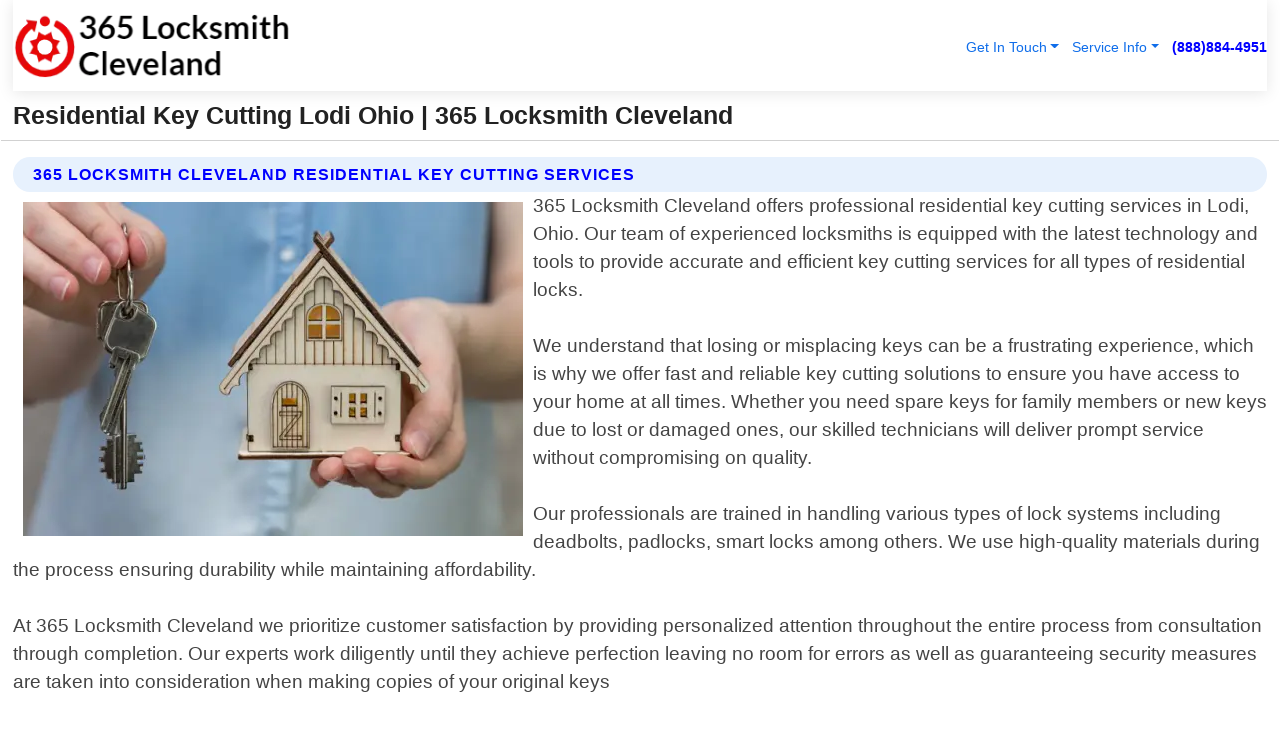

--- FILE ---
content_type: text/html; charset=utf-8
request_url: https://www.365locksmithcleveland.com/residential-key-cutting-lodi-ohio
body_size: 14236
content:

<!DOCTYPE html>
<html lang="en">
<head id="HeaderTag"><link rel="preconnect" href="//www.googletagmanager.com/" /><link rel="preconnect" href="//www.google-analytics.com" /><link rel="preconnect" href="//maps.googleapis.com/" /><link rel="preconnect" href="//maps.gstatic.com/" /><title>
	Residential Key Cutting Lodi Ohio
</title><meta charset="utf-8" /><meta content="width=device-width, initial-scale=1.0" name="viewport" /><link id="favicon" href="/Content/Images/1364/FAVICON.png" rel="icon" /><link id="faviconapple" href="/assets/img/apple-touch-icon.png" rel="apple-touch-icon" /><link rel="preload" as="script" href="//cdn.jsdelivr.net/npm/bootstrap@5.3.1/dist/js/bootstrap.bundle.min.js" />
<link rel="canonical" href="https://www.365locksmithcleveland.com/residential-key-cutting-lodi-ohio" /><meta name="title" content="Residential Key Cutting Lodi Ohio " /><meta name="description" content="Residential Key Cutting Lodi Ohio by 365 Locksmith Cleveland, A Professional Locksmith Services" /><meta name="og:title" content="Residential Key Cutting Lodi Ohio " /><meta name="og:description" content="Residential Key Cutting Lodi Ohio by 365 Locksmith Cleveland, A Professional Locksmith Services" /><meta name="og:site_name" content="https://www.365LocksmithCleveland.com" /><meta name="og:type" content="website" /><meta name="og:url" content="https://www.365locksmithcleveland.com/residential-key-cutting-lodi-ohio" /><meta name="og:image" content="https://www.365LocksmithCleveland.com/Content/Images/1364/LOGO.webp" /><meta name="og:image:alt" content="365 Locksmith Cleveland Logo" /><meta name="geo.region" content="US-OH"/><meta name="geo.placename" content="Lodi" /><meta name="geo.position" content="41.0456;-82.0083" /><meta name="ICBM" content="41.0456,-82.0083" /><script type="application/ld+json">{"@context": "https://schema.org","@type": "LocalBusiness","name": "365 Locksmith Cleveland","address": {"@type": "PostalAddress","addressLocality": "Las Vegas","addressRegion": "NV","postalCode": "89178","addressCountry": "US"},"priceRange":"$","image": "https://www.365LocksmithCleveland.com/content/images/1364/logo.png","email": "support@365LocksmithCleveland.com","telephone": "+18888844951","url": "https://www.365locksmithcleveland.com/lodi-ohio-services","@id":"https://www.365locksmithcleveland.com/lodi-ohio-services","paymentAccepted": [ "cash","check","credit card", "invoice" ],"openingHours": "Mo-Su 00:00-23:59","openingHoursSpecification": [ {"@type": "OpeningHoursSpecification","dayOfWeek": ["Monday","Tuesday","Wednesday","Thursday","Friday","Saturday","Sunday"],"opens": "00:00","closes": "23:59"} ],"geo": {"@type": "GeoCoordinates","latitude": "36.1753","longitude": "-115.1364"},"hasOfferCatalog": {"@context": "http://schema.org","@type": "OfferCatalog","name": "Locksmith services","@id": "https://www.365locksmithcleveland.com/residential-key-cutting-lodi-ohio","itemListElement":[ { "@type":"OfferCatalog", "name":"365 Locksmith Cleveland Services","itemListElement": []}]},"areaServed":[{ "@type":"City","name":"Lodi Ohio","@id":"https://www.365locksmithcleveland.com/lodi-ohio-services"}]}</script></head>
<body id="body" style="display:none;font-family: Arial !important; width: 100% !important; height: 100% !important;">
    
    <script src="https://code.jquery.com/jquery-3.7.1.min.js" integrity="sha256-/JqT3SQfawRcv/BIHPThkBvs0OEvtFFmqPF/lYI/Cxo=" crossorigin="anonymous" async></script>
    <link rel="preload" as="style" href="//cdn.jsdelivr.net/npm/bootstrap@5.3.1/dist/css/bootstrap.min.css" onload="this.onload=null;this.rel='stylesheet';" />
    <link rel="preload" as="style" href="/resource/css/master.css" onload="this.onload=null;this.rel='stylesheet';" />

    <form method="post" action="./residential-key-cutting-lodi-ohio" id="mainForm">
<div class="aspNetHidden">
<input type="hidden" name="__VIEWSTATE" id="__VIEWSTATE" value="PlH6yh4Fk4+ATEXOU3xLucEHmvluuB2yESPqVsBO8SmYxS0NV08zh+rok/glTqtxsFLpBZW1zsVaV817q4XlYayfS109cI4k9oi0lEP7c9o=" />
</div>

<div class="aspNetHidden">

	<input type="hidden" name="__VIEWSTATEGENERATOR" id="__VIEWSTATEGENERATOR" value="1B59457A" />
	<input type="hidden" name="__EVENTVALIDATION" id="__EVENTVALIDATION" value="HiM9J3eAanNF2SUr2OBF6ffBDVhY/9kpwFN0mZd+VuAC2cW3GGv41vvumodsIl/FK0HY/bPd9RdvrejkZF09kbuyHoN1XOSh5hzzjj11O7pPrTFIg3aH7ePmmk6m8CY76bDhaGmh9S3bVcZ2/hNL8GRMfxXXpx5DgebaO3JDvdowWrEu9M8pteueO7jME9Yp6LoYI9+1TAVjFYf0l2NhQFI48cu4OUPrFGChqVTKjD9lnfWiNBEwT6d3rmrpkDqkp6UYo4WYpMGBs4alDlVh4/CwjsxDRVkUryalK5JkqS6TSLcFNxeKTuGNWThNfnz6Z0OHAzYoIgOLRr5HOKnbc78rTlra3lcli++M/lQuJm0tn/K/[base64]/UpYruN8rB45JYV22NsexRnY7bDOfEYVBdCl4t09jmDl0OsBjPuxzQNG747EN5D904MdAeAzotAaUkq0xwcO+SVr6r0tjc7gQhI/VR23tTJVQOqNRzuxBiNbgNUllA6xCU1SW2Zu4yLMY2oGiGbhVBc5zvMd67jPTL34d33tZSmlztC0UZZgSbi1drhXb8myb8TF/ve2Ek0JslPPpmxRom4tumQxFgF+5vJPct78bak9lnGIB1CyhuSGPgab+GO6MNGBEaT9oOECc3j5Rfyy6MLe03Oys74P+ccXSMj8xxxqvbtx5K5u6OnSSqIhQ1Cice84AF2zjyQH/DrtXDpmgWKwoLsuV260sx7lfhATa3pmP2iA8PatdUSgqxOo4gxNXOJgksnQZS6EtjjZ2kXNxWOzVUbQbHJj8PTDTZaXUgmx5LwkeaZir1j0IT09INl59NA17lh5geWntZkOyGzQLkyWECjUF5U/M7LJJE2KU8WD/MFLCqKnwmH8z748g0azAZMkfoMjrD09Bz+me/LalTyNu1arci1s018q/ObC2KwfhPpOlybbGWdGsGmzE36ypUl5vZisFIkA9TrGXD+hUlxKTi+9wHCev2aVIsH5vYv9I3nEKDxHutSqMSh+omfHu/uAMFeda2LGt/GB5EL44O4zDur4KNiP175YBiTDI8/YkyXBJMexOybXmDjgDxfnYi3bX5/pmkAUpEc4JrzZJO616WGDcbU9tt16hwGYMRPRQuxXX+dLgpvRYE9Y6U8zZAc8YEY2R8322A0Ud8fI3JwEjnQVYkVAseS0d311PAxdpn6r/AjOzEzZXuRppTbU7OhbbxSTILv4SkiDrzfI0ZlP1wC72DKAbHdvvmSuk0aSzcFg/BCrVEreW+9eCdszTOBEiVWeOkDDvJkt+OR6QxuHwnL7NVOTXFPxUVRGb/RzrPpOOBlY4ZGNw0eBZ7GjfmPUHQ6JJnF5YrFg5rRUHsJI62Ki153XsAKXnXOq9+NZIYPn5Ea8g3kdavR03mlLVhp5dNxYUNrkPSfkBAQjhYNkh5iDYpu62/j/29T40mlcpnboINSXTpCsQjqAakP4PcWswn8bxueGpWpZx+RX61nKgAC+exC5Z+cWcV3svkMd5gPJpitZYzr/v4S9vuomjOWrnTY2AK97cY2J61AVEF8RZnAesLEBthd/3M7ZF5vwG/mXFGiv+uZutnV4r2is0xYrXPHkf9oZ89nHVOLyUi6mV9lRC5kW9WISFW4/wD8XVZ9hg0XC663tK9qeXvzLsl5sxBVEDF3aZTLV/x9oDYEgTwNImx8P8sfLXqcjeunSOOxrRphDzUuMRQLiUuM4rUeGWPZo95UWqn3Vl37MAV+K4yGky/cMv4WvEJzlUfIv15i3rqGXsIx5qyGeWAR3DE6U0tnmK/Yj1UGoJCm9ps+H2hWRK9BMAqP7ndzjc9uPnXGjXZxihIRHJ4ky/9gW7q5+iRvesS6yUqqVp9CX/[base64]/M/D+5qnpWGxmNA5jO4KnsM/mFEQvj86jh9/qZAtUpkN7IWXxWKE/tZAuEePi3qBCGY7dullWWe7tO0v5QUb/85uXozkN9bN3DxxJyAvlJX0YGXGh6pOj27kGhh9btajt+p7djnBeC2nVEfWtRBErmFRBeYO9WHXhTbEF5RshmNeoWNXqaaviJawotirbZu2m+4TIS17BkBJtdQaM/Wiz+wc6lb/K9tmYGJBT1ZwsmlJjP7DRLzFh0q7mO58V2nGKNhj21Hh6Vw3Pm15e7wSWceH5dCWlhsbP3Lvan97Qi2MdN8uTKY/[base64]/Zb7UhGkE1RMlqrShvN9+adEPsGpouho5Kj4nzcj+MXoHYcPI2BGNEll9EhdZWI7FDj+/9/bVaEoEHhgSsjYWpBF49ewoyrFXD4PSYHulKEdnMuPNbkwb13CsgzN2SqPWHhZg8gOXar+rJ6YS+cPizl7NNsH29f/0Je9Rg" />
</div>
        <div id="ButtonsHidden" style="display:none;">
            <input type="submit" name="ctl00$ContactMessageSend" value="Send Contact Message Hidden" id="ContactMessageSend" />
        </div>
        <input name="ctl00$contact_FirstName" type="hidden" id="contact_FirstName" />
        <input name="ctl00$contact_LastName" type="hidden" id="contact_LastName" />
        <input name="ctl00$contact_EmailAddress" type="hidden" id="contact_EmailAddress" />
        <input name="ctl00$contact_PhoneNumber" type="hidden" id="contact_PhoneNumber" />
        <input name="ctl00$contact_Subject" type="hidden" id="contact_Subject" />
        <input name="ctl00$contact_Message" type="hidden" id="contact_Message" />
        <input name="ctl00$contact_ZipCode" type="hidden" id="contact_ZipCode" />
        <input type="hidden" id="masterJsLoad" name="masterJsLoad" value="" />
        <input name="ctl00$ShowConnectorModal" type="hidden" id="ShowConnectorModal" value="true" />
        <input name="ctl00$UseChatModule" type="hidden" id="UseChatModule" />
        <input name="ctl00$metaId" type="hidden" id="metaId" value="1364" />
        <input name="ctl00$isMobile" type="hidden" id="isMobile" />
        <input name="ctl00$affId" type="hidden" id="affId" />
        <input name="ctl00$referUrl" type="hidden" id="referUrl" />
        <input name="ctl00$businessId" type="hidden" id="businessId" value="10010161" />
        <input name="ctl00$stateId" type="hidden" id="stateId" />
        <input name="ctl00$businessPublicPhone" type="hidden" id="businessPublicPhone" />
        <input type="hidden" id="cacheDate" value="1/19/2026 8:43:14 PM" />
        <input name="ctl00$BusinessIndustryPriceCheckIsAffiliate" type="hidden" id="BusinessIndustryPriceCheckIsAffiliate" value="0" />
        
        <div class="form-group">
            <header id="header" style="padding: 0 !important;"><nav class="navbar navbar-expand-sm bg-white navbar-light"><a class="navbar-brand" href="/home" title="365 Locksmith Cleveland Locksmith Services"><img src="/content/images/1364/logo.webp" class="img-fluid imgmax500" width="500" height="auto" alt="365 Locksmith Cleveland Locksmith Services" style="height: calc(60px + 0.390625vw) !important;width:auto;" title="365 Locksmith Cleveland Logo"></a> <div class="collapse navbar-collapse justify-content-end" id="collapsibleNavbar"> <ul class="navbar-nav"> <li class="nav-item dropdown"> &nbsp; <a class="navlink dropdown-toggle" href="#" role="button" data-bs-toggle="dropdown">Get In Touch</a>&nbsp; <ul class="dropdown-menu"><li><a class="dropdown-item" href="/about" title="About 365 Locksmith Cleveland">About Us</a></li><li><a class="dropdown-item" href="/contact" title="Contact 365 Locksmith Cleveland">Contact Us</a></li><li><a class="dropdown-item" href="#" onclick="openInstaConnectModal();" title="Instantly Connect With 365 Locksmith Cleveland">InstaConnect With Us</span></li><li><a class="dropdown-item" href="/quoterequest" title="Request A Quote From {meta.CompanyName}">Request A Quote</a></li></ul> </li> <li class="nav-item dropdown"> &nbsp;<a class="navlink dropdown-toggle" href="#" role="button" data-bs-toggle="dropdown">Service Info</a>&nbsp; <ul class="dropdown-menu"> <li><a class="dropdown-item" href="/ourservices" title="365 Locksmith Cleveland Services">Services</a></li><li><a class="dropdown-item" href="/serviceareas" title="365 Locksmith Cleveland Service Area">Service Area</a></li></ul> </li></ul> </div><div><button class="navbar-toggler" type="button" data-bs-toggle="collapse" data-bs-target="#collapsibleNavbar" title="show navigation menu"> <span class="navbar-toggler-icon"></span></button>&nbsp;<span class="navlink fontbold" style="color:blue !important;" onclick="openInstaConnectModal();" title="Click to have us call you">(888)884-4951</span></div></nav></header>

            <div id="topNav" class="hdrNav"></div>

            <h1 id="H1Tag" class="h1Main">Residential Key Cutting Lodi Ohio  | 365 Locksmith Cleveland</h1>
            <h2 id="H2Tag" class="h2Main">365 Locksmith Cleveland - Residential Key Cutting in Lodi Ohio</h2>


            <div id="hero" class="row" style="display: none;">
                

            </div>
            <div id="main" class="row">
                <hr />
                
    <div id="MAINCONTENT_MainContent"><div class="section-title"><h2 class="h2Main">365 Locksmith Cleveland Residential Key Cutting Services </h2></div><picture><source data-srcset="/images/1364/residential-key-cutting-lodi-ohio.webp" type="image/webp" srcset="data:,1w"/><source data-srcset="/images/1364/residential-key-cutting-lodi-ohio.jpg" type="image/jpeg" srcset="data:,1w"/><img crossorigin="anonymous" src="/images/1364/residential-key-cutting-lodi-ohio.webp" class="textWrap img-fluid imgmax500" alt="Residential-Key-Cutting--in-Lodi-Ohio-residential-key-cutting-lodi-ohio.jpg-image" title="Residential-Key-Cutting--in-Lodi-Ohio-residential-key-cutting-lodi-ohio.jpg"/></picture><p>365 Locksmith Cleveland offers professional residential key cutting services in Lodi, Ohio. Our team of experienced locksmiths is equipped with the latest technology and tools to provide accurate and efficient key cutting services for all types of residential locks.<br/><br/>We understand that losing or misplacing keys can be a frustrating experience, which is why we offer fast and reliable key cutting solutions to ensure you have access to your home at all times. Whether you need spare keys for family members or new keys due to lost or damaged ones, our skilled technicians will deliver prompt service without compromising on quality.<br/><br/>Our professionals are trained in handling various types of lock systems including deadbolts, padlocks, smart locks among others. We use high-quality materials during the process ensuring durability while maintaining affordability.<br/><br/>At 365 Locksmith Cleveland we prioritize customer satisfaction by providing personalized attention throughout the entire process from consultation through completion. Our experts work diligently until they achieve perfection leaving no room for errors as well as guaranteeing security measures are taken into consideration when making copies of your original keys<br/><br/>If you require local professional residential key-cutting services in Lodi Ohio contact us today!</p><hr/> <section class="services"><div class="section-title"><h2 class="h2Main">Lodi Ohio Services Offered</h2></div><h4><a href="/lodi-ohio-services" title="Lodi Ohio Services" class="cursorpoint106eea">Lodi Ohio Map</a></h4><div class="fullsize100 google-maps noborder"><iframe src="https://www.google.com/maps/embed/v1/place?key=AIzaSyBB-FjihcGfH9ozfyk7l0_OqFAZkXKyBik&q=Lodi Ohio" width="600" height="450" allowfullscreen loading="lazy" referrerpolicy="no-referrer-when-downgrade" title="Lodi Ohio Map"></iframe></div> View Our Full List of <a href="/Lodi-Ohio-Services" title="Lodi Ohio Services">Lodi Ohio Services</a> </section></div>

            </div>
            <footer id="footer"><hr/><div class='footer-newsletter'> <div class='row justify-content-center'> <div class='col-lg-6'> <h4>Have A Question or Need More Information?</h4> <div class='nonmob'> <div class='displaynone'><p>Enter your phone number and we'll call you right now!</p><input type='text' name='CTCPhone' id='CTCPhone' class='form-control'/></div> <button type='button' class='btn btn-primary' onclick='openInstaConnectModal();'>Contact Us Now</button> </div><div class='mob'><a class='btn-buy mob' href='tel://+1(888)884-4951' title='Click to Call 365 Locksmith Cleveland'>Call Or Text Us Now (888)884-4951</a></div></div> </div> </div> <hr/> <div class='footer-top'> <div class='row'><div class='col-lg-12 col-md-12 footer-contact'><h3>365 Locksmith Cleveland</h3><div class='sizesmall'> <p style='color:black;'><strong>Address:</strong>Las Vegas NV 89178<br/><strong>Phone:</strong>+18888844951<br/><strong>Email:</strong>support@365locksmithcleveland.com<br/></p> </div> </div> <div class='row'> <div class='col-lg-12 col-md-12 footer-links'> <h4>Useful Links</h4><div class='row'><div class='col-md-3'><a href='/home' class='sizelarge' title='365 Locksmith Cleveland Home Page'>Home</a>&nbsp;&nbsp;&nbsp; </div><div class='col-md-3'><a href='/about' class='sizelarge' title='365 Locksmith Cleveland About Page'>About Us</a>&nbsp;&nbsp;&nbsp; </div><div class='col-md-3'><a href='/contact' class='sizelarge' title='365 Locksmith Cleveland Contact Us Page'>Contact Us</a>&nbsp;&nbsp;&nbsp;</div><div class='col-md-3'><a href='/ourservices' class='sizelarge' title='365 Locksmith Cleveland Services'>Services</a>&nbsp;</div></div><div class='row'><div class='col-md-3'><a href='/serviceareas' class='sizelarge' title='365 Locksmith Cleveland Service Area'>Service Area</a>&nbsp;&nbsp;&nbsp; </div><div class='col-md-3'><a href='/termsofservice' class='sizelarge' title='365 Locksmith Cleveland Terms of Service'>Terms of Service</a>&nbsp;&nbsp;&nbsp; </div><div class='col-md-3'><a href='/privacypolicy' class='sizelarge' title='365 Locksmith Cleveland Privacy Policy'>Privacy Policy</a>&nbsp;&nbsp;&nbsp; </div><div class='col-md-3'><a href='/quoterequest' class='sizelarge' title='365 Locksmith Cleveland Quote Request'>Quote Request</a>&nbsp;&nbsp;&nbsp; </div></div></div></div> </div> </div><hr/> <div class='py-4'><div class='sizesmalldarkgrey'>This site serves as a free service to assist homeowners in connecting with local service contractors. All contractors are independent, and this site does not warrant or guarantee any work performed. It is the responsibility of the homeowner to verify that the hired contractor furnishes the necessary license and insurance required for the work being performed. All persons depicted in a photo or video are actors or models and not contractors listed on this site.</div><hr/><div class='copyright'>&copy; Copyright 2018-2026 <strong><span>365 Locksmith Cleveland</span></strong>. All Rights Reserved</div> </div></footer>
        </div>
        <div class="modal fade industryPriceCheck" tabindex="1" style="z-index: 1450" role="dialog" aria-labelledby="industryPriceCheckHeader" aria-hidden="true">
            <div class="modal-dialog modal-lg centermodal">
                <div class="modal-content">
                    <div class="modal-header">
                        <div class="row">
                            <div class="col-md-12">
                                <h5 class="modal-title mt-0" id="industryPriceCheckHeader">Check Live/Current Prices By Industry & Zip Code</h5>
                            </div>
                        </div>
                        <button type="button" id="industryPriceCheckClose" class="close" data-bs-dismiss="modal" aria-hidden="true">×</button>
                    </div>
                    
                    <div class="modal-body" id="industryPriceCheckBody">
                        <div class="row">
                            <div class="col-md-6">
                                <label for="BusinessIndustryPriceCheck" class="control-label">Business Industry</label><br />
                                <select name="ctl00$BusinessIndustryPriceCheck" id="BusinessIndustryPriceCheck" tabindex="2" class="form-control">
	<option selected="selected" value="211">ACA Obamacare Insurance </option>
	<option value="194">Additional Dwelling Units</option>
	<option value="169">Air Conditioning</option>
	<option value="183">Air Duct Cleaning</option>
	<option value="37">Appliance Repair</option>
	<option value="203">Asbestos</option>
	<option value="164">Auto Body Shop</option>
	<option value="134">Auto Detailing</option>
	<option value="165">Auto Glass</option>
	<option value="207">Auto Insurance</option>
	<option value="166">Auto Repair</option>
	<option value="216">Bankruptcy Attorney</option>
	<option value="170">Bathroom Remodeling</option>
	<option value="170">Bathroom Remodeling</option>
	<option value="184">Biohazard Cleanup</option>
	<option value="137">Boat Rental</option>
	<option value="201">Cabinets</option>
	<option value="215">Car Accident Attorney</option>
	<option value="181">Carpet and Rug Dealers</option>
	<option value="43">Carpet Cleaning</option>
	<option value="171">Chimney Cleaning and Repair</option>
	<option value="232">Chiropractor</option>
	<option value="126">Commercial Cleaning</option>
	<option value="185">Commercial Remodeling</option>
	<option value="198">Computer Repair</option>
	<option value="172">Concrete</option>
	<option value="172">Concrete</option>
	<option value="172">Concrete</option>
	<option value="172">Concrete</option>
	<option value="199">Copier Repair</option>
	<option value="186">Covid Cleaning</option>
	<option value="240">Credit Repair</option>
	<option value="218">Criminal Attorney</option>
	<option value="241">Debt Relief</option>
	<option value="200">Decks</option>
	<option value="233">Dentist</option>
	<option value="234">Dermatologists</option>
	<option value="219">Divorce Attorney</option>
	<option value="195">Door Installation</option>
	<option value="236">Drug &amp; Alcohol Addiction Treatment</option>
	<option value="220">DUI Attorney</option>
	<option value="192">Dumpster Rental</option>
	<option value="74">Electrician</option>
	<option value="221">Employment Attorney</option>
	<option value="222">Family Attorney</option>
	<option value="173">Fencing</option>
	<option value="209">Final Expense Insurance</option>
	<option value="197">Fire Damage</option>
	<option value="243">Flight Booking</option>
	<option value="174">Flooring</option>
	<option value="244">Florists</option>
	<option value="223">Foreclosure Attorney</option>
	<option value="202">Foundations</option>
	<option value="132">Garage Door</option>
	<option value="155">Gutter Repair and Replacement</option>
	<option value="66">Handyman</option>
	<option value="210">Health Insurance</option>
	<option value="239">Hearing Aids</option>
	<option value="177">Heating</option>
	<option value="69">Heating and Air Conditioning</option>
	<option value="139">Home and Commercial Security</option>
	<option value="196">Home Internet</option>
	<option value="70">Home Remodeling</option>
	<option value="70">Home Remodeling</option>
	<option value="70">Home Remodeling</option>
	<option value="212">Homeowners Insurance</option>
	<option value="245">Hotels</option>
	<option value="224">Immigration Attorney</option>
	<option value="204">Insulation</option>
	<option value="31">Interior and Exterior Painting</option>
	<option value="242">IRS Tax Debt</option>
	<option value="67">Junk Removal</option>
	<option value="175">Kitchen Remodeling</option>
	<option value="163">Landscaping</option>
	<option value="63">Lawn Care</option>
	<option value="208">Life Insurance</option>
	<option value="246">Limo Services</option>
	<option value="247">Local Moving</option>
	<option value="81">Locksmith</option>
	<option value="248">Long Distance Moving</option>
	<option value="205">Masonry</option>
	<option value="82">Massage</option>
	<option value="225">Medical Malpractice Attorney</option>
	<option value="213">Medicare Supplemental Insurance</option>
	<option value="230">Mesothelioma Attorney</option>
	<option value="176">Mold Removal</option>
	<option value="182">Mold Testing</option>
	<option value="250">Mortgage Loan</option>
	<option value="249">Mortgage Loan Refinance</option>
	<option value="89">Moving</option>
	<option value="187">Paving</option>
	<option value="217">Personal Injury Attorney</option>
	<option value="93">Pest Control</option>
	<option value="214">Pet Insurance</option>
	<option value="235">Physical Therapists</option>
	<option value="133">Plumbing</option>
	<option value="237">Podiatrists</option>
	<option value="108">Pool Building and Remodeling</option>
	<option value="162">Pool Maintenance</option>
	<option value="193">Portable Toilets</option>
	<option value="161">Pressure Washing</option>
	<option value="72">Residential Cleaning</option>
	<option value="136">Roofing</option>
	<option value="188">Satellite TV</option>
	<option value="156">Security Equipment Installation</option>
	<option value="189">Self Storage</option>
	<option value="179">Siding</option>
	<option value="226">Social Security Disability Attorney</option>
	<option value="158">Solar Installation</option>
	<option value="167">Towing Service</option>
	<option value="227">Traffic Attorney</option>
	<option value="168">Tree Service</option>
	<option value="190">TV Repair</option>
	<option value="238">Veterinarians</option>
	<option value="206">Walk-In Tubs</option>
	<option value="135">Water Damage</option>
	<option value="191">Waterproofing</option>
	<option value="178">Wildlife Control</option>
	<option value="178">Wildlife Control</option>
	<option value="228">Wills &amp; Estate Planning Attorney</option>
	<option value="117">Window Cleaning</option>
	<option value="154">Windows and Doors</option>
	<option value="229">Workers Compensation Attorney</option>
	<option value="231">Wrongful Death Attorney</option>

</select>
                            </div>
                            <div class="col-md-6">
                                <label for="BusinessIndustryPriceCheckZipCode" class="control-label">Zip Code</label>
                                <input name="ctl00$BusinessIndustryPriceCheckZipCode" type="text" id="BusinessIndustryPriceCheckZipCode" tabindex="1" title="Please enter the customer 5 digit zip code." class="form-control" Placeholder="Required - Zip Code" />
                            </div>
                        </div>
                        <div class="row">
                            <div class="col-md-6">
                                <label for="BusinessIndustryPriceCheckButton" class="control-label">&nbsp; </label><br />

                                <input type="submit" name="ctl00$BusinessIndustryPriceCheckButton" value="Check Current Bid" onclick="return $(&#39;#BusinessIndustryPriceCheck&#39;).val().length>0 &amp;&amp; $(&#39;#BusinessIndustryPriceCheckZipCode&#39;).val().length>0;" id="BusinessIndustryPriceCheckButton" class="btn btn-success" />
                            </div>
                        </div>
                        <div class="row">
                            <div id="BusinessIndustryPriceCheckResult" class="col-md-12"></div>
                            <button type="button" id="industryPriceCheckOpen" class="btn btn-primary waves-effect waves-light" data-bs-toggle="modal" data-bs-target=".industryPriceCheck" style="display: none;">interact popup</button>

                        </div>
                    </div>
                </div>
            </div>
        </div>
        <div class="modal fade instaConnect" tabindex="100" style="z-index: 1450" role="dialog" aria-labelledby="instaConnectHeader" aria-hidden="true">
            <div class="modal-dialog modal-lg centermodal">
                <div class="modal-content">
                    <div class="modal-header">
                        <div class="row">
                            <div class="col-md-6">
                                <img id="ConnectorLogo" class="width100heightauto" src="/Content/Images/1364/LOGO.webp" alt="365 Locksmith Cleveland" />
                            </div>
                        </div>
                        <button type="button" id="instaConnectClose" class="close" data-bs-dismiss="modal" aria-hidden="true">×</button>
                    </div>
                    <div class="modal-body" id="instaConnectBody">
                        <h5 id="instaConnectHeader" class="modal-title mt-0">Have Locksmith Questions or Need A Quote?  Let Us Call You Now!</h5>
                        <div style="font-size: small; font-weight: bold; font-style: italic; color: red;">For Fastest Service, Simply Text Your 5 Digit Zip Code To (888)884-4951 - We Will Call You Immediately To Discuss</div>

                        <hr />
                        <div id="ConnectorCallPanel">
                            <h6>Enter Your Zip Code and Phone Number Below and We'll Call You Immediately</h6>
                            <div class="row">
                                <div class="col-md-6">
                                    <label for="ConnectorPhoneNumber" id="ConnectorPhoneNumberLbl">Phone Number</label>
                                    <input name="ctl00$ConnectorPhoneNumber" type="text" maxlength="10" id="ConnectorPhoneNumber" class="form-control" placeholder="Your Phone number" />
                                </div>
                                <div class="col-md-6">
                                    <label for="ConnectorPostalCode" id="ConnectorPostalCodeLbl">Zip Code</label>
                                    <input name="ctl00$ConnectorPostalCode" type="text" maxlength="5" id="ConnectorPostalCode" class="form-control" placeholder="Your 5 Digit Zip Code" onkeyup="PostalCodeLookupConnector();" OnChange="PostalCodeLookupConnector();" />
                                </div>
                            </div>
                            <div class="row">
                                <div class="col-md-6">
                                    <label for="ConnectorCity" id="ConnectorCityLbl">City</label>
                                    <input name="ctl00$ConnectorCity" type="text" readonly="readonly" id="ConnectorCity" class="form-control" placeholder="Your Auto-Populated City Here" />
                                </div>
                                <div class="col-md-6">
                                    <label for="ConnectorState" id="ConnectorStateLbl">State</label>
                                    <input name="ctl00$ConnectorState" type="text" readonly="readonly" id="ConnectorState" class="form-control" placeholder="Your Auto-Populated State here" />
                                </div>
                            </div>
                            <hr />
                            <div class="row">
                                <div class="col-12" style="font-size:small;font-style:italic;">
                                    By entering your phone number, you consent to receive automated marketing calls and text messages from <b>365 Locksmith Cleveland</b> at the number provided. Consent is not a condition of purchase. Message and data rates may apply. Reply STOP to opt-out at any time
                                </div>

                            </div>
                            <hr />
                            <div class="row">
                                <div class="col-md-12">
                                    <input type="submit" name="ctl00$ConnectorCallButton" value="Call Me Now" onclick="return verifyConnector();" id="ConnectorCallButton" class="btn btn-success" />&nbsp;
                                 <button type="button" id="ConnectorCallCancelButton" onclick="$('#instaConnectClose').click(); return false;" class="btn btn-danger">No Thanks</button>
                                </div>
                            </div>
                        </div>

                    </div>
                </div>
            </div>
        </div>
    </form>
    <div style="display: none;">
        <button type="button" id="instaConnectOpen" class="btn btn-primary waves-effect waves-light" data-bs-toggle="modal" data-bs-target=".instaConnect">instaConnect popup</button>
        <button type="button" class="btn btn-primary" data-bs-toggle="modal" data-bs-target=".connector" id="connectorLaunch">Launch call me modal</button>
    </div>
    

    <!-- Comm100 or fallback chat -->
    <div id="comm100">
    <div id="comm100-button-3b62ccb7-ce40-4842-b007-83a4c0b77727"></div>
    </div>


    
    <button type="button" id="alerterOpen" class="btn btn-primary waves-effect waves-light" data-bs-toggle="modal" data-bs-target=".alerter" style="display: none;">alerter popup</button>
    <div class="modal fade alerter" tabindex="-1" role="dialog" aria-labelledby="alerterHeader" aria-hidden="true">
        <div class="modal-dialog modal-lg">
            <div class="modal-content">
                <div class="modal-header">
                    <h5 class="modal-title mt-0" id="alerterHeader">header text here</h5>
                    <button type="button" class="close" data-bs-dismiss="modal" aria-hidden="true">×</button>
                </div>
                <div class="modal-body" id="alerterBody">
                </div>
            </div>
        </div>
    </div>
    <button type="button" class="btn btn-primary" data-bs-toggle="modal" data-bs-target=".interact" id="interactLaunch" style="display: none;">Launch call me modal</button>
    <div class="modal fade interact" tabindex="1" style="z-index: 1450" role="dialog" aria-labelledby="interactHeader" aria-hidden="true">
        <div class="modal-dialog modal-lg centermodal">
            <div class="modal-content">
                <div class="modal-header">
                    <div class="row">
                        <div class="col-md-6">
                            <img id="InteractLogo" class="width100heightauto" src="/Content/Images/1364/LOGO.webp" alt="365 Locksmith Cleveland" />
                        </div>
                    </div>
                    <button type="button" id="interactClose" class="close" data-bs-dismiss="modal" aria-hidden="true">×</button>
                    <button type="button" id="interactOpen" class="btn btn-primary waves-effect waves-light" data-bs-toggle="modal" data-bs-target=".interact" style="display: none;">interact popup</button>
                </div>
                <div class="modal-body" id="interactBody">
                    <h5 class="modal-title mt-0" id="interactHeader">Do You Have a Question For Us?  We would love to hear from you!</h5>
                    <div style="font-size: small; font-weight: bold; font-style: italic; color: red;">For Fastest Service, Simply Text Us Your 5 Digit Zip Code to (888)884-4951 And We Will Call You Immediately</div>
                    <br />
                    <br />
                    <div>
                        <span onclick="$('#InteractTextPanel').hide();$('#InteractCallPanel').show();" class="btn btn-primary">Speak With Us</span>&nbsp;&nbsp;
                <span onclick="$('#InteractCallPanel').hide();$('#InteractTextPanel').show();" class="btn btn-primary">Message Us</span>
                    </div>
                    <hr />
                    <div id="InteractCallPanel" style="display: none">
                        <h6>Enter Your Contact Info Below and We'll Call You Right Now</h6>
                        <input type="text" id="UserNameCall" placeholder="Your Name" class="form-control" /><br />
                        <input type="text" id="UserPhoneNumberCall" placeholder="Your Phone Number" class="form-control" /><br />
                        <input type="text" id="UserPostalCodeCall" placeholder="Your Postal Code" class="form-control" /><br />
                        <input type="text" id="UserEmailCall" placeholder="Your Email Address (Optional)" class="form-control" /><br />
                        <input type="checkbox" id="chkPermission2" style="font-size: x-large;" />&nbsp;I agree to receive automated call(s) or text(s) at this number using an automatic phone dialing system by, or on behalf of the business, with the sole purpose of connecting me to a phone representative or company voice mail system.  I understand I do not have to consent in order to purchase any products or services.  Carrier charges may apply.<br />
                        <br />
                        <span onclick="UserCall();" class="btn btn-success">Call Me Now</span>
                    </div>
                    <div id="InteractTextPanel" style="display: none">
                        <h6>Please Enter Your Contact Info Below and We'll Receive Your Message Right Now</h6>
                        <input type="text" id="UserNameText" placeholder="Your Name" class="form-control" /><br />
                        <input type="text" id="UserPhoneNumberText" placeholder="Your Phone Number" class="form-control" /><br />
                        <input type="text" id="UserPostalCodeText" placeholder="Your Postal Code" class="form-control" /><br />
                        <input type="text" id="UserEmailText" placeholder="Your Email Address (Optional)" class="form-control" /><br />
                        <textarea id="UserTextMessage" placeholder="Your Message Here" rows="2" class="form-control"></textarea><br />
                        <input type="checkbox" id="chkPermission" style="font-size: x-large;" />&nbsp;I agree to receive automated call(s) or text(s) at this number using an automatic phone dialing system by, or on behalf of the business, with the sole purpose of connecting me to a phone representative or company voice mail system.  I understand I do not have to consent in order to purchase any products or services.  Carrier charges may apply.<br />
                        <br />
                        <span onclick="UserText();" class="btn btn-success">Submit Message</span>
                    </div>
                </div>
            </div>
        </div>

    </div>
    
    
       
    

    <style>
        #hero {
            background: url('/assets/img/hero-bg.webp'), url('/assets/img/hero-bg.jpg');
        }
    </style>
     <script src="/resource/js/master.min.js" onload="this.onload==null;masterJsLoaded();" async></script>

    <script>
        function loaded() {
            try {
                if (window.jQuery && document.getElementById('masterJsLoad').value === 'y') {
                    //
                    $.getScript("//cdn.jsdelivr.net/npm/bootstrap@5.3.1/dist/js/bootstrap.bundle.min.js")

                        .done(function (script, textStatus) {
                             
                            // Script loaded successfully
                            console.log("Script loaded:", textStatus);
                            // You can now use the functions and variables defined in the loaded script
                        })
                        .fail(function (jqxhr, settings, exception) {
                            alert('failed');
                            // Handle the error if the script fails to load
                            console.error("Error loading script:", exception);
                        });

                    deferredTasks();
                    $("#body").show();
                }
                else {
                    setTimeout(loaded, 10);
                }
            }
            catch (ex) {
                alert('loaded-->' + ex);
            }
        }
        function masterJsLoaded() {
            try {
                document.getElementById('masterJsLoad').value = 'y';
                loaded();
            }
            catch (ex) {
                alert('masterJsLoaded-->' + ex);
            }
        }


    </script> 

    
    
    <link href="/assets/css/datatables.net.css" rel="stylesheet" type="text/css" />
    <script src="https://cdn.datatables.net/1.12.1/js/jquery.dataTables.min.js" onload="this.onload==null; dataTableInitializeMaster('industryCoverageDt', true);"></script>
     
</body>
</html>
